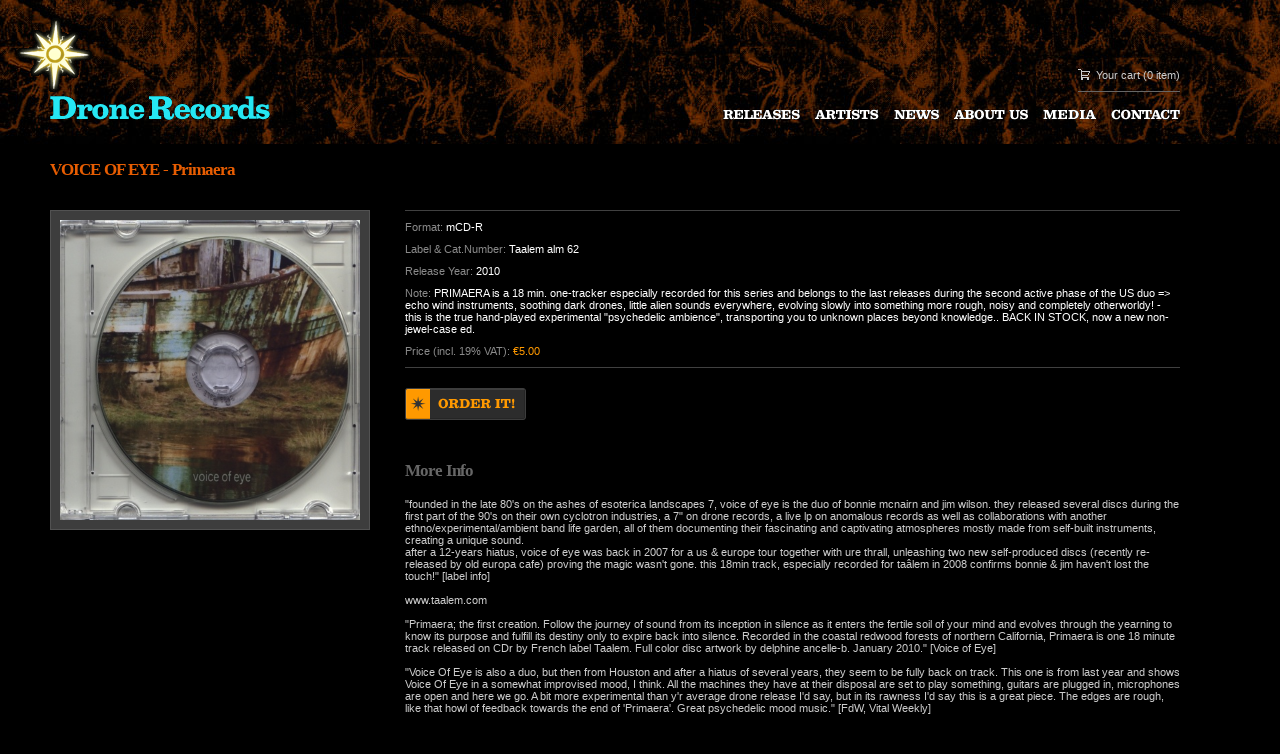

--- FILE ---
content_type: text/html; charset=windows-1252
request_url: https://www.dronerecords.de/album.view.html?album=12208
body_size: 3474
content:
<!DOCTYPE HTML PUBLIC "-//W3C//DTD HTML 4.01 Transitional//EN">

<html>
<head>
<title>Drone Records</title>

<meta http-equiv="Content-Type" content="text/html; charset=iso-8859-1">
<link rel="stylesheet"  TYPE="text/css" href="/style2.css">


<script>
  (function(i,s,o,g,r,a,m){i['GoogleAnalyticsObject']=r;i[r]=i[r]||function(){
  (i[r].q=i[r].q||[]).push(arguments)},i[r].l=1*new Date();a=s.createElement(o),
  m=s.getElementsByTagName(o)[0];a.async=1;a.src=g;m.parentNode.insertBefore(a,m)
  })(window,document,'script','//www.google-analytics.com/analytics.js','ga');

  ga('create', 'UA-70199002-1', 'auto');
  ga('send', 'pageview');

</script>





<script language="Javascript">
function hilite() {}
function loaded() {}
</script>
<script language="Javascript1.1" src="/roll.js"></script>


</head>

<body id="bg01" onLoad="loaded()">

<!-- header -->
<table width="100%" cellspacing="0" cellpadding="0" border="0" class="header">
<tr>
	<td height="120" valign="bottom">
<div class="logo-star"><img src="/img/logo_star.gif" alt="" width="76" height="76" border="0"></div>	
<a href="index.html"><img src="/img/logo_text.gif" alt="Drone Records" width="220" height="24" border="0"></a></td>
	<td align="right" valign="bottom" width="100%">
<div class="cart"><img src="/img/ico_cart.gif" alt="" width="12" height="11" border="0"> <a href="/cart.html">Your cart</a> (0 item)</div>
<div class="menu"><a href="releases.html" onMouseOver="return hilite(1,1)" onMouseOut="return hilite(1,0)"><img src="/img/m1.gif" alt="" width="77" height="11" border="0" name="pic1"></a><a href="artists.html" onMouseOver="return hilite(2,1)" onMouseOut="return hilite(2,0)"><img src="/img/m2.gif" alt="" width="64" height="11" border="0" name="pic2"></a><a href="news.html" onMouseOver="return hilite(3,1)" onMouseOut="return hilite(3,0)"><img src="/img/m3.gif" alt="" width="45" height="11" border="0" name="pic3"></a><a href="about.html" onMouseOver="return hilite(4,1)" onMouseOut="return hilite(4,0)"><img src="/img/m4.gif" alt="" width="74" height="11" border="0" name="pic4"></a><a href="media.html" onMouseOver="return hilite(5,1)" onMouseOut="return hilite(5,0)"><img src="/img/m5.gif" alt="" width="53" height="11" border="0" name="pic5"></a><a href="contact.html" onMouseOver="return hilite(6,1)" onMouseOut="return hilite(6,0)"><img src="/img/m6.gif" alt="" width="69" height="11" border="0" name="pic6"></a></div>	
	</td>
</tr>
</table>
<!-- eof header -->




<!----------------------------------------------------------------------------->
<!----------------------------------------------------------------------------->
<!----------------------------------------------------------------------------->
<!----------------------------------------------------------------------------->


















 <!-- search_results -->

 <!-- artist.view.html -->


<h1 class="headmargin">VOICE OF EYE - Primaera</h1>


<table width="100%" cellspacing="0" cellpadding="0" border="0">
<tr>
    	<td valign="top" class="c4">
      <div class="frame"><img src="/pictures/albums/12208/Primaera  mcdr.jpg" alt="" width="300" height="300" border="0"></div>	
	</td>
		<td valign="top" class="c5"> <!-- åñëè ñ êàðòèíêàìè - class="c5" ! -->
	
	
<div class="albuminfo">
<div>Format: <strong>mCD-R </strong></div><div>Label &amp; Cat.Number: <strong>Taalem alm 62</strong></div><div>Release Year: <strong>2010</strong></div><div>Note: <strong>PRIMAERA is a 18 min. one-tracker especially recorded for this series and belongs to the last releases during the second active phase of the US duo => echo wind instruments, soothing dark drones, little alien sounds everywhere, evolving slowly into something more rough, noisy and completely otherworldy! -  this is the true hand-played experimental "psychedelic ambience", transporting you to unknown places beyond knowledge..    BACK IN STOCK, now a new non-jewel-case ed. 
</strong></div><div class="aiprice">Price (incl. 19% VAT): <strong>&euro;5.00</strong></div></div>	

<div class="albumorder"><a href="/add.to.cart.html?album=12208"><img src="/img/btn_order.gif" alt="" width="121" height="32" border="0"></a></div>

<br><br>
<h3>More Info</h3>
<!--
<p>Duis autem vel eum iriure dolor in hendrerit in vulputate velit esse molestie consequat, vel illum dolore eu feugiat nulla facilisis at vero eros et accumsan et iusto odio dignissim qui blandit praesent luptatum zzril delenit augue duis dolore te feugait nulla facilisi. Lorem ipsum dolor sit amet, consectetuer adipiscing elit, sed diam nonummy nibh euismod tincidunt ut laoreet dolore magna aliquam erat volutpat.</p> 
<p>Ut wisi enim ad minim veniam, quis nostrud exerci tation ullamcorper suscipit lobortis nisl ut aliquip ex ea commodo consequat. Duis autem vel eum iriure dolor in hendrerit in vulputate velit esse molestie consequat, vel illum dolore eu feugiat nulla facilisis at vero eros et accumsan et iusto odio dignissim qui blandit praesent luptatum zzril delenit augue duis dolore te feugait nulla facilisi.</p> 
<p>Nam liber tempor cum soluta nobis eleifend option congue nihil imperdiet doming id quod mazim placerat facer possim assum. Lorem ipsum dolor sit amet, consectetuer adipiscing elit, sed diam nonummy nibh euismod tincidunt ut laoreet dolore magna aliquam erat volutpat. Ut wisi enim ad minim veniam, quis nostrud exerci tation ullamcorper suscipit lobortis nisl ut aliquip ex ea commodo consequat.</p> 
<p>Duis autem vel eum iriure dolor in hendrerit in vulputate velit esse molestie consequat, vel illum dolore eu feugiat nulla facilisis.</p>  	
-->
  "founded in the late 80&apos;s on the ashes of esoterica landscapes 7, voice of eye is the duo of bonnie mcnairn and jim wilson. they released several discs during the first part of the 90&apos;s on their own cyclotron industries, a 7" on drone records, a live lp on anomalous records as well as collaborations with another ethno/experimental/ambient band life garden, all of them documenting their fascinating and captivating atmospheres mostly made from self-built instruments, creating a unique sound.<br>after a 12-years hiatus, voice of eye was back in 2007 for a us & europe tour together with ure thrall, unleashing two new self-produced discs (recently re-released by old europa cafe) proving the magic wasn&apos;t gone. this 18min track, especially recorded for taâlem in 2008 confirms bonnie & jim haven&apos;t lost the touch!" [label info]<br><br>www.taalem.com <br><br>"Primaera; the first creation. Follow the journey of sound from its inception in silence as it enters the fertile soil of your mind and evolves through the yearning to know its purpose and fulfill its destiny only to expire back into silence. Recorded in the coastal redwood forests of northern California, Primaera is one 18 minute track released on CDr by French label Taalem. Full color disc artwork by delphine ancelle-b. January 2010." [Voice of Eye]<br><br>"Voice Of Eye is also a duo, but then from Houston and after a hiatus of several years, they seem to be fully back on track. This one is from last year and shows Voice Of Eye in a somewhat improvised mood, I think. All the machines they have at their disposal are set to play something, guitars are plugged in, microphones are open and here we go. A bit more experimental than y&apos;r average drone release I&apos;d say, but in its rawness I&apos;d say this is a great piece. The edges are rough, like that howl of feedback towards the end of &apos;Primaera&apos;. Great psychedelic mood music." [FdW, Vital Weekly]<br><br><br>




</td></tr>
</table>

  <!-- if the album is present -->

 <!-- album.view.html -->











 <!-- /releases.html -->
















<!-- ôóòåð -->
<table width="100%" cellspacing="0" cellpadding="0" border="0" class="footer">
<tr>
	<td>&copy; 2007 Drone Records | <a href="/contact.html">


<script type="text/JavaScript">  
// <![CDATA[ 
function mail_out(){c=Array('e','d','.','s','d','r','o','c','e','r','e','n','o','r','d','@','e','n','o','r','d'); with(document)for(i=c.length-1;i>=0;i--)write(c[i]);}; mail_out(); // ]]> </script></a>

 | Celler Strasse 33, 28205 Bremen, Germany | <a href="/policy.html">Privacy and cookies policy</a> | <a href="/agb.html">Impressum / Allgemeine Geschaftsbedingungen / Haftungsausschluss</a></td>
	<td align="right"><a href="/links.html">Links to the scene</a></td>
</tr>
</table>
<!-- eof ôóòåð -->


</body>
</html>

--- FILE ---
content_type: text/css
request_url: https://www.dronerecords.de/style2.css
body_size: 1693
content:
* html .catsearch .cs6 a, *html .catsearch .cs6 a:visited {
	height: 15px;
	width: 15px;
}

* html .headmargin {
	margin: 45px 0 30px 0;
}

a.unline {
	color: #ffffff;
	text-decoration: none;
}

a.unline:visited {
	color: #cccccc;        
	#text-decoration: none;
}

a.unline:hover {
        color: #ff9900;
	text-decoration: underline;
}


body {
	background-color: #000000;
	color: #cccccc;
	font: 11px Tahoma, Verdana, Geneva, Arial, Helvetica, sans-serif;
	margin: 0 100px 50px 50px;
}

body table {
	color: #cccccc;
	font: 11px Tahoma, Verdana, Geneva, Arial, Helvetica, sans-serif;
}

form {
	margin: 0;
}

h1 {
	color: #e75d02;
	font: bold 17px Georgia, "Times New Roman", Times, serif;
	letter-spacing: -1px;
	word-spacing: 1px;
}

h2 {
	color: #e75d02;
	font: bold 17px Georgia, "Times New Roman", Times, serif;
	letter-spacing: -1px;
	word-spacing: 1px;
}

h3 {
	color: #666666;
	font: bold 17px Georgia, "Times New Roman", Times, serif;
	letter-spacing: -1px;
	word-spacing: 1px;
}

.albuminfo {
	border-bottom: 1px solid #404040;
	border-top: 1px solid #404040;
	color: #8a8a8a;
}

.albuminfo .aiprice strong {
	color: #ff9900;
}

.albuminfo div {
	margin: 10px 0;
}

.albuminfo strong {
	color: #ffffff;
	font-weight: normal;
}

.albumorder {
	margin: 20px 0 0px 0;
}

.artfeat1 {
	padding-left: 10px;
	width: 100%;
}

.bluehead {
	color: #26e7f3;
	font: bold 20px Georgia, "Times New Roman", Times, serif;
	letter-spacing: -1px;
}

.c1 {
	width: 483px;
}

.c2 {
	padding-left: 55px;
}

.c4 {
	width: 320px;
}

.c5 {
	padding-left: 35px;
}

.cart {
	border-bottom: 1px solid #666666;
	color: #cccccc;
	float: right;
	font: 11px Tahoma, Verdana, Geneva, Arial, Helvetica, sans-serif;
	margin-bottom: 17px;
	padding-bottom: 10px;
	width: auto;
}

.cart a, .cart a:visited {
	color: #cccccc;
	text-decoration: none;
}

.cart a:hover {
	color: #ff9900;
	text-decoration: underline;
}

.cart img {
	margin: 0 3px -1px 0;
}

.cartdel {
	margin-top: 2px;
        margin-left: 10px;
        margin-right: 14px;
}

.cartdel a, a:visited {
	color: #999999;
	text-decoration: none;
}

.cartdel a:hover {
	color: #ff9900;
	text-decoration: underline;
}

.cartdel img {
	margin-bottom: -3px;
	margin-right: 5px;
}

.catsearch {
	background-color: #4d1f00;
	color: #dfa47e;
	margin-bottom: 20px;
}

.catsearch .cs2 {
	background-color: #5e2600;
	white-space: nowrap;
}

.catsearch .cs3 {
	padding-right: 6px;
	text-align: right;
	width: 100%;
}

.catsearch .cs4 {
	padding-left: 0;
	padding-right: 0;
}

.catsearch .cs4 input {
	background-color: #c69d82;
	border: 1px solid #2b1200;
	color: #2b1200;
	font: 12px Tahoma, Verdana, Geneva, Arial, Helvetica, sans-serif;
	width: 150px;
}

.catsearch .cs5 {
	padding-left: 4px;
}

.catsearch .cs6 {
	background-color: #5e2600;
}

.catsearch .cs6 a, .catsearch .cs6 a:visited {
	background-color: #502202;
	border: 1px solid #713106;
	color: #e28800;
	float: left;
	font: 10px Verdana, Geneva, Arial, Helvetica, sans-serif;
	height: 13px;
	margin-right: 2px;
	text-align: center;
	text-decoration: none;
	vertical-align: middle;
	width: 13px;
}

.catsearch .cs6 a:hover {
	background-color: #ff9900;
	border: 1px solid #ff9900;
	color: #000000;
	text-decoration: none;
}

.catsearch td {
	padding: 5px 10px;
}

.drone {
	margin-bottom: -1px;
	margin-right: 2px;
}

.footer {
	border-top: 1px solid #404040;
	color: #999999;
	font: 9px Tahoma, Verdana, Geneva, Arial, Helvetica, sans-serif;
	margin: 40px 0 0 0;
}

.footer a, .footer a:visited {
	color: #999999;
}

.footer a:hover {
	color: #ff9900;
}

.footer td {
	padding-top: 5px;
}

.fpdrones .fpd1 {
	padding: 0 10px 10px 0;
	vertical-align: top;
}

.fpdrones .fpd2 {
	padding: 0 10px 10px 0;
	vertical-align: top;
}

.fpdrones .fpd3 {
	padding: 0 0 10px 0;
	vertical-align: bottom;
}

.fpdrones .fpd4 {
	padding: 0 10px 0 0;
	text-align: right;
	vertical-align: top;
}

.fpdrones .fpd5 {
	padding: 0 0 0 0;
	text-align: right;
	vertical-align: top;
}

.fpdrones .fpd6 {
	padding: 0 0 0 0;
	vertical-align: bottom;
}

.frame {
	background-color: #3d3d3d;
	border: 1px solid #525252;
	float: left;
	padding: 9px;
}

.frame:hover, .framer:hover {
	border: 1px solid #777777;
}

.framer {
	background-color: #3d3d3d;
	border: 1px solid #525252;
	float: right;
	padding: 9px;
}

.gray1 {
	color: #cccccc;
}

.grayhead {
	color: #cccccc;
}

.header {
	margin-bottom: 40px;
}

.headmargin {
	margin: 5px 0 30px 0;
}

.input1 {
	background-color: #3d3d3d;
	border: 1px solid #525252;
	color: #cccccc;
	font: 11px Tahoma, Verdana, Geneva, Arial, Helvetica, sans-serif;
	padding-left: 3px;
	padding-right: 3px;
}

.input2 {
	background-color: #3d3d3d;
	border: 1px solid #525252;
	color: #cccccc;
	width: 100%;
}

.logo-star {
	left: -34px;
	margin-bottom: 3px;
	position: relative;
}

.menu {
	clear: both;
}

.menu img {
	margin-left: 15px;
}

.pages {
	margin: 20px 0 30px 0;
	text-align: center;
}

.pages .pbreak {
	margin: 0 1px;
}

.pages .pcurrent {
	color: #ffffff;
	font-weight: bold;
	margin: 0 1px;
}

.pages .ptitle {
	margin-right: 5px;
}

.pages .ptotal {
	color: #8a8a8a;
	margin-left: 5px;
}

.pages a {
	background-color: #333333;
	border: 1px solid #4c4c4c;
	color: #cccccc;
	margin: 0 1px;
	padding: 2px 3px;
	text-decoration: none;
}

.pages a:visited {
	color: #999999;
}

.pages a:hover {
	background-color: #ff9900;
	border: 1px solid #ff9900;
	color: #000000;
	text-decoration: none;
}

.right {
	text-align: right;
}

.tblpic {
	border-top: 1px solid #404040;
}

.tblpic td {
	border-bottom: 1px solid #404040;
	padding-bottom: 10px;
	padding-right: 10px;
	padding-top: 10px;
	vertical-align: top;
}

.tblpic td.tblpic1 {
	padding-right: 0;
	padding-top: 20px;
	width: 100%;
}

.tbltxt td {
	border-bottom: 1px solid #404040;
	color: #8a8a8a;
	padding-bottom: 8px;
	padding-right: 8px;
	padding-top: 8px;
	vertical-align: top;
}

.tbltxt td.tbltxt1 {
	color: #cccccc;
	padding-right: 0;
	text-align: right;
}

.tbltxt td.tbltxt2 {
	border-bottom-width: 0;
	padding: 0;
}

.tbltxt td.tbltxt2 h2 {
	margin: 30px 0 15px 0;
}

.tbltxt td.tbltxt3 {
	padding-left: 8px;
	padding-right: 0;
	text-align: right;
}

.tbltxt td.tbltxt4 {
	padding-right: 0;
	text-align: right;
}

.tbltxt td.tbltxt5 {
	background-color: #2d2c2c;
	border-bottom-width: 0;
	padding-left: 8px;
	text-align: right;
}

.tbltxt td.tbltxt6 {
	background-color: #404040;
	border-bottom-width: 0;
	color: #ffffff;
	font-weight: bold;
	text-align: right;
}

.tbltxt th {
	border-bottom: 1px solid #404040;
	color: #666666;
	font: normal 9px Tahoma, Verdana, Geneva, Arial, Helvetica, sans-serif;
	padding-bottom: 8px;
	padding-right: 8px;
	padding-top: 0;
	text-align: left;
	vertical-align: top;
}

.tbltxt th.right {
	text-align: right;
}

.tbltxt th.tbltxt1 {
	padding-right: 0;
	text-align: right;
}

.top10px {
	margin-top: 10px;
}

.top5px {
	margin-top: 5px;
}

.txtsmall {
	color: #8a8a8a;
	font: 9px Tahoma, Verdana, Geneva, Arial, Helvetica, sans-serif;
}

.white {
	color: #ffffff;
}

#bg01 {
	background: url(/img/bg01.jpg) #000000 repeat-x left top;
}

a {
	color: #ffffff;
	text-decoration: underline;
}

a:visited {
        color: #cccccc;
	text-decoration: underline;
}


a:hover {
	color: #ff9900;
	text-decoration: underline;
}



--- FILE ---
content_type: application/javascript; charset=utf-8
request_url: https://www.dronerecords.de/roll.js
body_size: 614
content:
var pics = 6,
    pic_prefix = 'pic',
    pic_path   = '/img/m',
    pic_ext_act  = '_1.gif',
    pic_ext_pass = '.gif';
var img_cache = new Array(pics * 2);

var is_loaded=0;

function loaded() {
  var i, j;

  if (is_loaded)
    return true;
    
  is_loaded = 1;

  for (i = 1, j = 0; i <= pics; i++) {
    img_cache[j] = new Image();
    img_cache[j++].src = pic_path + i + pic_ext_pass;

    img_cache[j] = new Image();
    img_cache[j++].src = pic_path + i + pic_ext_act;
  }

  return true;
}

function hilite(img_no, state) {
  if (!is_loaded || !(document.images[pic_prefix + img_no]))
    return false;

  document.images[pic_prefix + img_no].src = img_cache[(img_no - 1)* 2 + state].src;
  return false;
}
